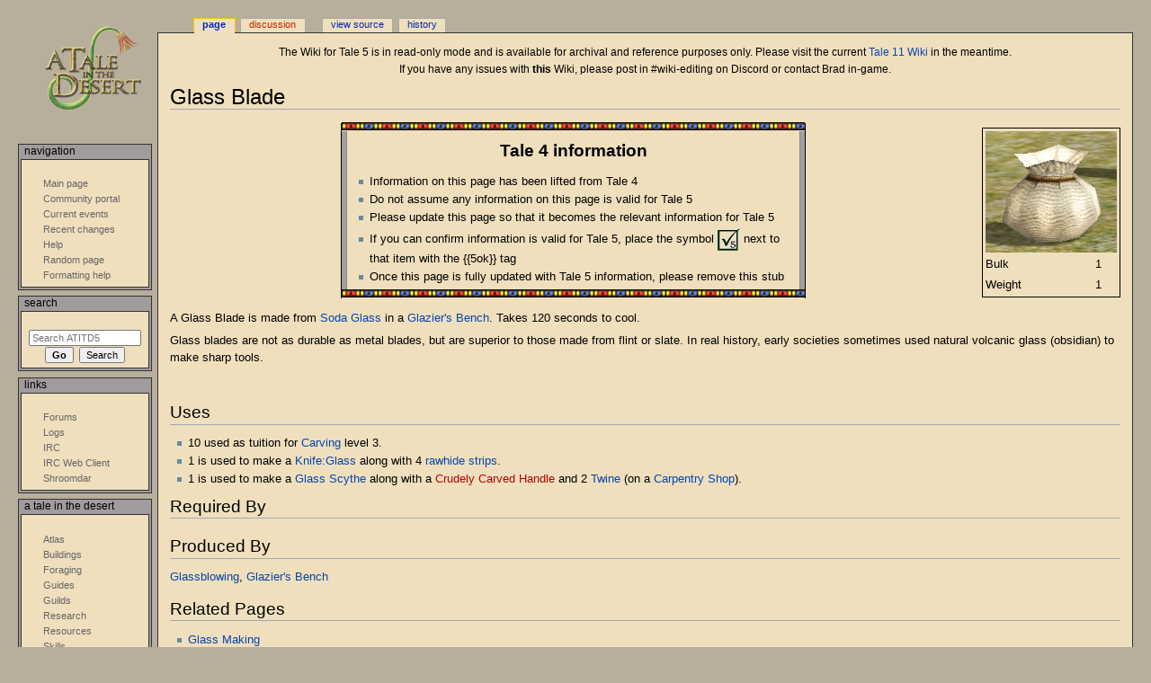

--- FILE ---
content_type: text/html; charset=UTF-8
request_url: https://atitd.org/wiki/tale5/Glass_Blade
body_size: 6532
content:
<!DOCTYPE html>
<html class="client-nojs" lang="en" dir="ltr">
<head>
<meta charset="UTF-8"/>
<title>Glass Blade - ATITD5</title>
<script type="986a7da3410342448ad92783-text/javascript">document.documentElement.className="client-js";RLCONF={"wgBreakFrames":!1,"wgSeparatorTransformTable":["",""],"wgDigitTransformTable":["",""],"wgDefaultDateFormat":"dmy","wgMonthNames":["","January","February","March","April","May","June","July","August","September","October","November","December"],"wgRequestId":"64790ac2698ee594ea892f77","wgCSPNonce":!1,"wgCanonicalNamespace":"","wgCanonicalSpecialPageName":!1,"wgNamespaceNumber":0,"wgPageName":"Glass_Blade","wgTitle":"Glass Blade","wgCurRevisionId":24348,"wgRevisionId":24348,"wgArticleId":1337,"wgIsArticle":!0,"wgIsRedirect":!1,"wgAction":"view","wgUserName":null,"wgUserGroups":["*"],"wgCategories":["Unconfirmed","Resources"],"wgPageContentLanguage":"en","wgPageContentModel":"wikitext","wgRelevantPageName":"Glass_Blade","wgRelevantArticleId":1337,"wgIsProbablyEditable":!1,"wgRelevantPageIsProbablyEditable":!1,"wgRestrictionEdit":[],"wgRestrictionMove":[]};RLSTATE={"site.styles":"ready","noscript":"ready",
"user.styles":"ready","user":"ready","user.options":"loading","ext.smw.style":"ready","ext.smw.tooltip.styles":"ready","mediawiki.skinning.content.externallinks":"ready","skins.monobook.responsive":"ready"};RLPAGEMODULES=["ext.smw.style","ext.smw.tooltips","smw.entityexaminer","site","mediawiki.page.startup","mediawiki.page.ready","skins.monobook.mobile"];</script>
<script type="986a7da3410342448ad92783-text/javascript">(RLQ=window.RLQ||[]).push(function(){mw.loader.implement("user.options@1hzgi",function($,jQuery,require,module){/*@nomin*/mw.user.tokens.set({"patrolToken":"+\\","watchToken":"+\\","csrfToken":"+\\"});
});});</script>
<link rel="stylesheet" href="/wiki/t5w/load.php?lang=en&amp;modules=ext.smw.style%7Cext.smw.tooltip.styles&amp;only=styles&amp;skin=monobook"/>
<link rel="stylesheet" href="/wiki/t5w/load.php?lang=en&amp;modules=mediawiki.skinning.content.externallinks%7Cskins.monobook.responsive&amp;only=styles&amp;skin=monobook"/>
<script async="" src="/wiki/t5w/load.php?lang=en&amp;modules=startup&amp;only=scripts&amp;raw=1&amp;skin=monobook" type="986a7da3410342448ad92783-text/javascript"></script>
<!--[if lt IE 9]><link rel="stylesheet" href="/wiki/t5w/skins/MonoBook/resources/screen-desktop.css?d010f" media="screen"/><![endif]--><style>#mw-indicator-mw-helplink {display:none;}</style>
<meta name="ResourceLoaderDynamicStyles" content=""/>
<link rel="stylesheet" href="/wiki/t5w/load.php?lang=en&amp;modules=site.styles&amp;only=styles&amp;skin=monobook"/>
<meta name="generator" content="MediaWiki 1.35.2"/>
<meta name="viewport" content="width=device-width, initial-scale=1.0, user-scalable=yes, minimum-scale=0.25, maximum-scale=5.0"/>
<link rel="alternate" type="application/rdf+xml" title="Glass Blade" href="/wiki/t5w/index.php?title=Special:ExportRDF/Glass_Blade&amp;xmlmime=rdf"/>
<link rel="shortcut icon" href="/favicon.ico"/>
<link rel="search" type="application/opensearchdescription+xml" href="/wiki/t5w/opensearch_desc.php" title="ATITD5 (en)"/>
<link rel="EditURI" type="application/rsd+xml" href="https://www.atitd.org/wiki/t5w/api.php?action=rsd" />
<link rel="license" href="https://creativecommons.org/licenses/publicdomain/" />
<!--[if lt IE 9]><script src="/wiki/t5w/resources/lib/html5shiv/html5shiv.js"></script><![endif]-->
</head>
<body class="mediawiki ltr sitedir-ltr mw-hide-empty-elt ns-0 ns-subject page-Glass_Blade rootpage-Glass_Blade skin-monobook action-view"><div id="globalWrapper"><div id="column-content"><div id="content" class="mw-body" role="main"><a id="top"></a><div id="siteNotice" class="mw-body-content"><div id="localNotice" lang="en" dir="ltr"><p>The Wiki for Tale 5 is in read-only mode and is available for archival and reference purposes only. Please visit the current <a rel="nofollow" class="external text" href="https://atitd.wiki/tale11/">Tale 11 Wiki</a> in the meantime.</p><p>If you have any issues with <b>this</b> Wiki, please post in #wiki-editing on Discord or contact Brad in-game.</p></div></div><div class="mw-indicators mw-body-content">
<div id="mw-indicator-smw-entity-examiner" class="mw-indicator"><div class="smw-entity-examiner smw-indicator-vertical-bar-loader" data-subject="Glass_Blade#0##" data-dir="ltr" data-uselang="" title="Running an examiner in the background"></div></div>
</div>
<h1 id="firstHeading" class="firstHeading" lang="en">Glass Blade</h1><div id="bodyContent" class="mw-body-content"><div id="siteSub">From ATITD5</div><div id="contentSub" lang="en" dir="ltr"></div><div id="jump-to-nav"></div><a href="#column-one" class="mw-jump-link">Jump to navigation</a><a href="#searchInput" class="mw-jump-link">Jump to search</a><!-- start content --><div id="mw-content-text" lang="en" dir="ltr" class="mw-content-ltr"><div class="mw-parser-output"><div class="iteminfo" style="align:right; float:right; margin: 5px 0px 5px 5px; border-width:1px; border-style:solid;">
<table>
<tbody><tr>
<th colspan="2"><a href="/wiki/tale5/File:Bag.png" class="image"><img alt="Bag.png" src="/wiki/t5w/images/d/d4/Bag.png" decoding="async" width="146" height="135" /></a>
</th></tr>
<tr>
<td>Bulk</td>
<td>1
</td></tr>
<tr>
<td>Weight</td>
<td>1
</td></tr></tbody></table>
</div> 
<table style="width: 40em; margin: 1em auto; border-left: 1px solid black; border-right: 1px solid black; border-spacing: 0">

<tbody><tr>
<td colspan="3" style="padding: 0">
<div style="overflow: hidden; width: 40.5em; white-space: nowrap; line-height: 9px; height: 10px; margin-top: -1px"><div style="width: 0px"><img alt="Delimiter Large.png" src="/wiki/t5w/images/9/91/Delimiter_Large.png" decoding="async" width="800" height="9" /></div></div>
</td></tr>
<tr>
<td style="width: 0.25em; background-color: #a0a0a0; border-right: 1px solid #888">
</td>
<td>
<table style="width: 100%">
<tbody><tr>
<th colspan="2" style="font-size: 150%; padding: 0.5em">Tale 4 information
</th></tr>
<tr>
<td>
<ul><li>Information on this page has been lifted from Tale 4</li>
<li>Do not assume any information on this page is valid for Tale 5</li>
<li>Please update this page so that it becomes the relevant information for Tale 5</li>
<li>If you can confirm information is valid for Tale 5, place the symbol <span title="The following data has been verified for Tale 5"><a href="/wiki/tale5/File:T5ok_small.gif" class="image"><img alt="T5ok small.gif" src="/wiki/t5w/images/8/8a/T5ok_small.gif" decoding="async" width="25" height="25" /></a></span> next to that item with the {{5ok}} tag</li>
<li>Once this page is fully updated with Tale 5 information, please remove this stub</li></ul>
</td></tr>
</tbody></table>
</td>
<td style="width: 0.25em; background-color: #a0a0a0; border-left: 1px solid #888">
</td></tr>
<tr>
<td colspan="3" style="padding: 0">
<div style="overflow: hidden; width: 40.5em; white-space: nowrap; line-height: 9px; height: 10px; margin-top: -1px"><div style="width: 0px"><img alt="Delimiter Large.png" src="/wiki/t5w/images/9/91/Delimiter_Large.png" decoding="async" width="800" height="9" /></div></div>
</td></tr></tbody></table>
<p>A Glass Blade is made from <a href="/wiki/tale5/Soda_Glass" title="Soda Glass">Soda Glass</a> in a <a href="/wiki/tale5/Glazier%27s_Bench" title="Glazier&#39;s Bench">Glazier's Bench</a>. Takes 120 seconds to cool.
</p><p>Glass blades are not as durable as metal blades, but are superior to those made from flint or slate. In real history, early societies sometimes used natural volcanic glass (obsidian) to make sharp tools. 
</p><p><br />
</p>
<h2><span class="mw-headline" id="Uses">Uses</span></h2>
<ul><li>10 used as tuition for <a href="/wiki/tale5/Carving" title="Carving">Carving</a> level 3.</li>
<li>1 is used to make a <a href="/wiki/tale5/Knife:Glass" title="Knife:Glass">Knife:Glass</a> along with 4 <a href="/wiki/tale5/Rawhide_strips" title="Rawhide strips">rawhide strips</a>.</li>
<li>1 is used to make a <a href="/wiki/tale5/Glass_Scythe" class="mw-redirect" title="Glass Scythe">Glass Scythe</a> along with a <a href="/wiki/t5w/index.php?title=Crudely_Carved_Handle&amp;action=edit&amp;redlink=1" class="new" title="Crudely Carved Handle (page does not exist)">Crudely Carved Handle</a> and 2 <a href="/wiki/tale5/Twine" title="Twine">Twine</a> (on a <a href="/wiki/tale5/Carpentry_Shop" title="Carpentry Shop">Carpentry Shop</a>).</li></ul>
<h2><span class="mw-headline" id="Required_By">Required By</span></h2>
<h2><span class="mw-headline" id="Produced_By">Produced By</span></h2>
<p><a href="/wiki/tale5/Glassblowing" title="Glassblowing">Glassblowing</a>, <a href="/wiki/tale5/Glazier%27s_Bench" title="Glazier&#39;s Bench">Glazier's Bench</a>
</p>
<h2><span class="mw-headline" id="Related_Pages">Related Pages</span></h2>
<ul><li><a href="/wiki/tale5/Glass_Making" title="Glass Making">Glass Making</a></li>
<li><a href="/wiki/tale5/Glass_Products" title="Glass Products">Glass Products</a></li></ul>
<!-- 
NewPP limit report
Cached time: 20260125155209
Cache expiry: 86400
Dynamic content: false
Complications: []
[SMW] In‐text annotation parser time: 0.058 seconds
CPU time usage: 0.135 seconds
Real time usage: 0.523 seconds
Preprocessor visited node count: 70/1000000
Post‐expand include size: 3420/2097152 bytes
Template argument size: 588/2097152 bytes
Highest expansion depth: 5/40
Expensive parser function count: 0/100
Unstrip recursion depth: 0/20
Unstrip post‐expand size: 7/5000000 bytes
-->
<!--
Transclusion expansion time report (%,ms,calls,template)
100.00%  295.275      1 -total
 71.68%  211.642      1 Template:RequiredBy
 14.40%   42.516      1 Template:T4
  9.88%   29.162      1 Template:ProducedBy
  8.48%   25.051      1 Template:Box
  3.92%   11.574      1 Template:ItemInfo
  3.38%    9.981      1 Template:5ok
-->

<!-- Saved in parser cache with key atitdwiki_tale5:pcache:idhash:1337-0!dateformat=default and timestamp 20260125155209 and revision id 24348
 -->
</div></div><div class="printfooter">
Retrieved from "<a dir="ltr" href="http://www.atitd.org/wiki/t5w/index.php?title=Glass_Blade&amp;oldid=24348">http://www.atitd.org/wiki/t5w/index.php?title=Glass_Blade&amp;oldid=24348</a>"</div>
<div id="catlinks" class="catlinks" data-mw="interface"><div id="mw-normal-catlinks" class="mw-normal-catlinks"><a href="/wiki/tale5/Special:Categories" title="Special:Categories">Categories</a>: <ul><li><a href="/wiki/tale5/Category:Unconfirmed" title="Category:Unconfirmed">Unconfirmed</a></li><li><a href="/wiki/tale5/Category:Resources" title="Category:Resources">Resources</a></li></ul></div></div><!-- end content --><div class="visualClear"></div></div></div><div class="visualClear"></div></div><div id="column-one" lang="en" dir="ltr"><h2>Navigation menu</h2><div role="navigation" class="portlet" id="p-cactions" aria-labelledby="p-cactions-label"><h3 id="p-cactions-label" lang="en" dir="ltr">Page actions</h3><div class="pBody"><ul lang="en" dir="ltr"><li id="ca-nstab-main" class="selected"><a href="/wiki/tale5/Glass_Blade" title="View the content page [c]" accesskey="c">Page</a></li><li id="ca-talk" class="new"><a href="/wiki/t5w/index.php?title=Talk:Glass_Blade&amp;action=edit&amp;redlink=1" rel="discussion" title="Discussion about the content page (page does not exist) [t]" accesskey="t">Discussion</a></li><li id="ca-viewsource"><a href="/wiki/t5w/index.php?title=Glass_Blade&amp;action=edit" title="This page is protected.&#10;You can view its source [e]" accesskey="e">View source</a></li><li id="ca-history"><a href="/wiki/t5w/index.php?title=Glass_Blade&amp;action=history" title="Past revisions of this page [h]" accesskey="h">History</a></li></ul></div></div><div role="navigation" class="portlet" id="p-cactions-mobile" aria-labelledby="p-cactions-mobile-label"><h3 id="p-cactions-mobile-label" lang="en" dir="ltr">Page actions</h3><div class="pBody"><ul lang="en" dir="ltr"><li id="ca-nstab-main-mobile" class="selected"><a href="/wiki/tale5/Glass_Blade" title="Page">Page</a></li><li id="ca-talk-mobile" class="new"><a href="/wiki/t5w/index.php?title=Talk:Glass_Blade&amp;action=edit&amp;redlink=1" rel="discussion" title=" (page does not exist)">Discussion</a></li><li id="ca-more"><a href="#p-cactions">More</a></li><li id="ca-tools"><a href="#p-tb" title="Tools">Tools</a></li><li id="ca-languages"><a href="#p-lang" title="In other languages">In other languages</a></li></ul></div></div><div role="navigation" class="portlet" id="p-personal" aria-labelledby="p-personal-label"><h3 id="p-personal-label" lang="en" dir="ltr">Personal tools</h3><div class="pBody"><ul lang="en" dir="ltr"></ul></div></div><div class="portlet" id="p-logo" role="banner"><a href="/wiki/tale5/Main_Page" class="mw-wiki-logo" title="Visit the main page"></a></div><div id="sidebar"><div role="navigation" class="portlet generated-sidebar" id="p-Navigation" aria-labelledby="p-Navigation-label"><h3 id="p-Navigation-label" lang="en" dir="ltr">Navigation</h3><div class="pBody"><ul lang="en" dir="ltr"><li id="n-mainpage-description"><a href="/wiki/tale5/Main_Page" title="Visit the main page [z]" accesskey="z">Main page</a></li><li id="n-portal"><a href="http://www.atitd.org" rel="nofollow" title="About the project, what you can do, where to find things">Community portal</a></li><li id="n-currentevents"><a href="/wiki/tale5/ATITD5:Current_events" title="Find background information on current events">Current events</a></li><li id="n-recentchanges"><a href="/wiki/tale5/Special:RecentChanges" title="A list of recent changes in the wiki [r]" accesskey="r">Recent changes</a></li><li id="n-help"><a href="https://www.mediawiki.org/wiki/Special:MyLanguage/Help:Contents" title="The place to find out">Help</a></li><li id="n-randompage"><a href="/wiki/tale5/Special:Random" title="Load a random page [x]" accesskey="x">Random page</a></li><li id="n-Formatting-help"><a href="/wiki/tale5/Help:Formatting">Formatting help</a></li></ul></div></div><div role="search" class="portlet" id="p-search"><h3 id="p-search-label" lang="en" dir="ltr"><label for="searchInput">Search</label></h3><div class="pBody" id="searchBody"><form action="/wiki/t5w/index.php" id="searchform"><input type="hidden" value="Special:Search" name="title"/><input type="search" name="search" placeholder="Search ATITD5" title="Search ATITD5 [f]" accesskey="f" id="searchInput"/><input type="submit" name="go" value="Go" title="Go to a page with this exact name if it exists" id="searchGoButton" class="searchButton"/>  <input type="submit" name="fulltext" value="Search" title="Search the pages for this text" id="mw-searchButton" class="searchButton"/></form></div></div><div role="navigation" class="portlet generated-sidebar" id="p-Links" aria-labelledby="p-Links-label"><h3 id="p-Links-label" lang="en" dir="ltr">Links</h3><div class="pBody"><ul lang="en" dir="ltr"><li id="n-Forums"><a href="http://www.atitd.org/forum" rel="nofollow">Forums</a></li><li id="n-Logs"><a href="http://services.atitd.org/log.php" rel="nofollow">Logs</a></li><li id="n-IRC"><a href="irc://irc.sorcery.net/atitd" rel="nofollow">IRC</a></li><li id="n-IRC-Web-Client"><a href="https://atitd.org/irc/" rel="nofollow">IRC Web Client</a></li><li id="n-Shroomdar"><a href="http://rogarian.atitd.org/shroomdar2/" rel="nofollow">Shroomdar</a></li></ul></div></div><div role="navigation" class="portlet generated-sidebar" id="p-A_Tale_in_the_Desert" aria-labelledby="p-A_Tale_in_the_Desert-label"><h3 id="p-A_Tale_in_the_Desert-label" lang="en" dir="ltr">A Tale in the Desert</h3><div class="pBody"><ul lang="en" dir="ltr"><li id="n-Atlas"><a href="/wiki/tale5/Atlas">Atlas</a></li><li id="n-Buildings"><a href="/wiki/tale5/Buildings">Buildings</a></li><li id="n-Foraging"><a href="/wiki/tale5/Foraging">Foraging</a></li><li id="n-Guides"><a href="/wiki/tale5/Guides">Guides</a></li><li id="n-Guilds"><a href="/wiki/tale5/Category:Guilds">Guilds</a></li><li id="n-Research"><a href="/wiki/tale5/Research">Research</a></li><li id="n-Resources"><a href="/wiki/tale5/Resources">Resources</a></li><li id="n-Skills"><a href="/wiki/tale5/Skills">Skills</a></li><li id="n-Technologies"><a href="/wiki/tale5/Technologies">Technologies</a></li><li id="n-Tests"><a href="/wiki/tale5/Tests">Tests</a></li><li id="n-Trading"><a href="/wiki/tale5/Trading">Trading</a></li><li id="n-Users"><a href="/wiki/tale5/Special:ListUsers">Users</a></li></ul></div></div><div role="navigation" class="portlet generated-sidebar" id="p-Wiki_Archives" aria-labelledby="p-Wiki_Archives-label"><h3 id="p-Wiki_Archives-label" lang="en" dir="ltr">Wiki Archives</h3><div class="pBody"><ul lang="en" dir="ltr"><li id="n-Tale-11"><a href="https://atitd.wiki/tale11/Main_Page" rel="nofollow">Tale 11</a></li><li id="n-Tale-10"><a href="https://atitd.wiki/tale10/Main_Page" rel="nofollow">Tale 10</a></li><li id="n-Tale-9"><a href="https://atitd.wiki/tale9/Main_Page" rel="nofollow">Tale 9</a></li><li id="n-Tale-8"><a href="https://atitd.wiki/tale8/Main_Page" rel="nofollow">Tale 8</a></li><li id="n-Tale-7"><a href="http://www.atitd.org/wiki/tale7/Main_Page" rel="nofollow">Tale 7</a></li><li id="n-Tale-6"><a href="http://www.atitd.org/wiki/tale6/Main_Page" rel="nofollow">Tale 6</a></li><li id="n-Tale-5"><a href="http://www.atitd.org/wiki/tale5/Main_Page" rel="nofollow">Tale 5</a></li><li id="n-Tale-4"><a href="http://www.atitd.org/wiki/tale4/Main_Page" rel="nofollow">Tale 4</a></li><li id="n-Tale-3"><a href="http://www.atitd.org/wiki/tale3/" rel="nofollow">Tale 3</a></li><li id="n-Tale-2"><a href="http://www.atitd.org/wiki/tale2/" rel="nofollow">Tale 2</a></li><li id="n-Tale-1"><a href="http://www.atitd.org/wiki/tale1/" rel="nofollow">Tale 1</a></li></ul></div></div><div role="navigation" class="portlet" id="p-tb" aria-labelledby="p-tb-label"><h3 id="p-tb-label" lang="en" dir="ltr">Tools</h3><div class="pBody"><ul lang="en" dir="ltr"><li id="t-whatlinkshere"><a href="/wiki/tale5/Special:WhatLinksHere/Glass_Blade" title="A list of all wiki pages that link here [j]" accesskey="j">What links here</a></li><li id="t-recentchangeslinked"><a href="/wiki/tale5/Special:RecentChangesLinked/Glass_Blade" rel="nofollow" title="Recent changes in pages linked from this page [k]" accesskey="k">Related changes</a></li><li id="t-specialpages"><a href="/wiki/tale5/Special:SpecialPages" title="A list of all special pages [q]" accesskey="q">Special pages</a></li><li id="t-print"><a href="javascript:print();" rel="alternate" title="Printable version of this page [p]" accesskey="p">Printable version</a></li><li id="t-permalink"><a href="/wiki/t5w/index.php?title=Glass_Blade&amp;oldid=24348" title="Permanent link to this revision of the page">Permanent link</a></li><li id="t-info"><a href="/wiki/t5w/index.php?title=Glass_Blade&amp;action=info" title="More information about this page">Page information</a></li><li id="t-smwbrowselink"><a href="/wiki/tale5/Special:Browse/:Glass-5FBlade" rel="search">Browse properties</a></li></ul></div></div></div><a href="#sidebar" title="navigation" class="menu-toggle" id="sidebar-toggle"></a><a href="#p-personal" title="user tools" class="menu-toggle" id="p-personal-toggle"></a><a href="#globalWrapper" title="back to top" class="menu-toggle" id="globalWrapper-toggle"></a></div><!-- end of the left (by default at least) column --><div class="visualClear"></div><div id="footer" class="mw-footer" role="contentinfo" lang="en" dir="ltr"><div id="f-copyrightico" class="footer-icons"><a href="http://creativecommons.org/licenses/publicdomain/"><img src="/wiki/t5w/resources/assets/licenses/public-domain.png" alt="Public Domain" width="88" height="31" loading="lazy"/></a></div><ul id="f-list"><li id="lastmod"> This page was last edited on 26 September 2010, at 12:10.</li><li id="copyright">Content is available under <a class="external" rel="nofollow" href="http://creativecommons.org/licenses/publicdomain/">Public Domain</a> unless otherwise noted.</li><li id="privacy"><a href="/wiki/tale5/ATITD5:Privacy_policy" title="ATITD5:Privacy policy">Privacy policy</a></li><li id="about"><a href="/wiki/tale5/ATITD5:About" title="ATITD5:About">About ATITD5</a></li><li id="disclaimer"><a href="/wiki/tale5/ATITD5:General_disclaimer" title="ATITD5:General disclaimer">Disclaimers</a></li></ul></div></div>
<script type="986a7da3410342448ad92783-text/javascript">(RLQ=window.RLQ||[]).push(function(){mw.config.set({"wgPageParseReport":{"smw":{"limitreport-intext-parsertime":0.058},"limitreport":{"cputime":"0.135","walltime":"0.523","ppvisitednodes":{"value":70,"limit":1000000},"postexpandincludesize":{"value":3420,"limit":2097152},"templateargumentsize":{"value":588,"limit":2097152},"expansiondepth":{"value":5,"limit":40},"expensivefunctioncount":{"value":0,"limit":100},"unstrip-depth":{"value":0,"limit":20},"unstrip-size":{"value":7,"limit":5000000},"timingprofile":["100.00%  295.275      1 -total"," 71.68%  211.642      1 Template:RequiredBy"," 14.40%   42.516      1 Template:T4","  9.88%   29.162      1 Template:ProducedBy","  8.48%   25.051      1 Template:Box","  3.92%   11.574      1 Template:ItemInfo","  3.38%    9.981      1 Template:5ok"]},"cachereport":{"timestamp":"20260125155209","ttl":86400,"transientcontent":false}}});mw.config.set({"wgBackendResponseTime":1202});});</script><script src="/cdn-cgi/scripts/7d0fa10a/cloudflare-static/rocket-loader.min.js" data-cf-settings="986a7da3410342448ad92783-|49" defer></script><script defer src="https://static.cloudflareinsights.com/beacon.min.js/vcd15cbe7772f49c399c6a5babf22c1241717689176015" integrity="sha512-ZpsOmlRQV6y907TI0dKBHq9Md29nnaEIPlkf84rnaERnq6zvWvPUqr2ft8M1aS28oN72PdrCzSjY4U6VaAw1EQ==" data-cf-beacon='{"version":"2024.11.0","token":"b7e0c0f1426f4879a312f58c77a2a50a","r":1,"server_timing":{"name":{"cfCacheStatus":true,"cfEdge":true,"cfExtPri":true,"cfL4":true,"cfOrigin":true,"cfSpeedBrain":true},"location_startswith":null}}' crossorigin="anonymous"></script>
</body></html>